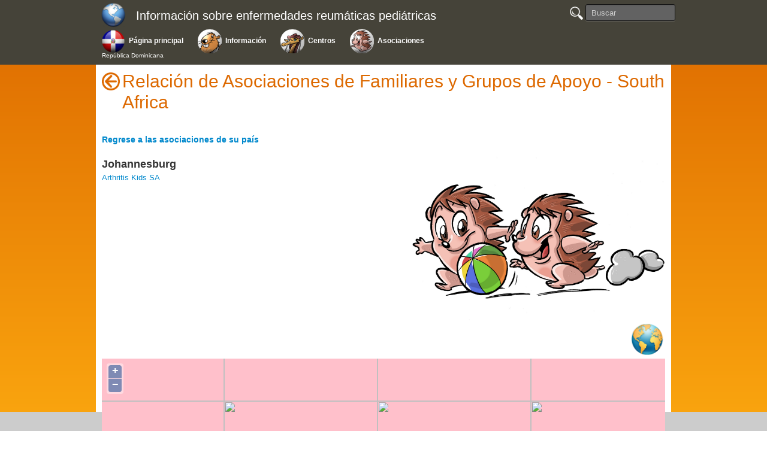

--- FILE ---
content_type: text/html; charset=UTF-8
request_url: https://www.printo.it/pediatric-rheumatology/DO/family/ZA
body_size: 19721
content:

<!DOCTYPE html>
<html lang="en" >
<head>
<meta http-equiv="Content-Type" content="text/html; charset=utf-8">
    <title>Relación de Asociaciones de Familiares y Grupos de Apoyo - South Africa</title>
    <meta charset="UTF-8">
    <meta http-equiv="X-UA-Compatible" content="IE=edge" />
    <meta name="description" content="Esta página web es el resultado del proyecto SHARE, colaboración realizada entre la Organización Internacional de Ensayos en Reumatología ..." />
    <meta name="keywords" content="Artritis Idiopática Juvenil, Lupus Eritematoso Sistémico, Dermatomiositis juvenil, Esclerodermia, Espondiloartritis juvenil/artritis relacionada con entesitis (EpAJ-ARE), Enfermedad de Kawasaki, Púrpura de Henoch-Schoenlein (PHS), Vasculitis sistémica juvenil primaria rara, Fiebre reumática y artritis reactiva post-estreptocócica, Las enfermedades autoinflamatorias, Enfermedad de Behçet, Artritis por Enfermedad de Lyme, Síndromes dolorosos de las extremidades, Tratamiento farmacológico, Síndrome de Blau, Síndrome periódico asociado a la criopirina (SPAC), Osteomielitis/Osteítis crónica no bacteriana (o CRMO), Deficiencia del antagonista del receptor de la il-1 (DIRA), Fiebre mediterránea familiar (FMF), Deficiencia de mevalonato cinasa (MKD) (o síndrome de hiper-IgD), Síndrome de fiebre periódica hereditaria asociada a NLRP12, Síndrome PAPA, Fiebre periódica asociada a estomatitis aftosa, faringitis y adenitis cervical (PFAPA), Síndrome Periódico Asociado Al Receptor Del Factor De Necrosis Tumoral (TRAPS) O Fiebre Hiberniana Familiar, " />
    <meta name="viewport" content="width=device-width, initial-scale=1.0">
    
    <!--
    <META HTTP-EQUIV="CACHE-CONTROL" CONTENT="PUBLIC">
    <META HTTP-EQUIV="EXPIRES" CONTENT="Mon, 22 Jul 2020 11:12:01 GMT">
    -->
    
	<link rel="icon" href="/pediatric-rheumatology/img/iconprinto.ico" type="image/x-icon">

    <link href="/pediatric-rheumatology/css/boot.css" rel="stylesheet" >
    <link href="/pediatric-rheumatology/css/boot-response.css" rel="stylesheet">
    <link href="/pediatric-rheumatology/css/printo.css" rel="stylesheet">
    <link href="/pediatric-rheumatology/css/menu.css" rel="stylesheet">

    
	<script src="/pediatric-rheumatology/js/jquery-1.11.1.min.js"></script>
	<script src="/pediatric-rheumatology/js/jquery-ui.min.js"></script>
    <script>
	$(function() {
		$("#button-menu").click(function() {
			$("#effect-menu").toggle("blind", {}, 500 );
		});
	});
	function topmenu_resize() {
		var new_height = $("#top-menu").height();
		//document.getElementById("menu-height").innerHTML = new_height;
		//if (new_height <=120)
		document.getElementsByTagName("body")[0].style.marginTop = new_height + "px"
	}
	window.addEventListener("resize", topmenu_resize);
	window.addEventListener("load", topmenu_resize);
	</script>
			<script type="text/javascript" src="//s7.addthis.com/js/300/addthis_widget.js#pubid=ra-540822aa002a764b"></script>   
		
    <!-- HTML5 shim, for IE6-8 support of HTML5 elements -->
    <!--[if lt IE 9]>
		<link rel="stylesheet" type="text/css" media="all" href="/pediatric-rheumatology/css/printo-ie.css"/>
    	<script src="http://html5shim.googlecode.com/svn/trunk/html5.js"></script>
    <![endif]-->

    <!-- fav and touch icons -->
    <!-- 
      <link rel="shortcut icon" href="ico/favicon.ico">
      <link rel="apple-touch-icon-precomposed" sizes="144x144" href="ico/apple-touch-icon-144-precomposed.png">
      <link rel="apple-touch-icon-precomposed" sizes="114x114" href="ico/apple-touch-icon-114-precomposed.png">
      <link rel="apple-touch-icon-precomposed" sizes="72x72" href="ico/apple-touch-icon-72-precomposed.png">
      <link rel="apple-touch-icon-precomposed" href="ico/apple-touch-icon-57-precomposed.png"> 
    -->	<script src="https://openlayers.org/api/OpenLayers.js"></script>
    <script type ='text/javascript'>
		function map_init() {
			var lat=-30.559482;
			var lon=22.937506;
			var zoom=5;
			
			var map = new OpenLayers.Map("usersMap");
			map.addLayer(new OpenLayers.Layer.OSM());
			epsg4326 =  new OpenLayers.Projection("EPSG:4326");
			projectTo = map.getProjectionObject();
			var centeredposition = new OpenLayers.LonLat( lon,  lat ) 
				.transform( epsg4326, projectTo );
			map.setCenter(centeredposition, zoom); 
			
			//-----------MARKERS
    		var vectorLayer = new OpenLayers.Layer.Vector("Overlay");
			
					var descr0 = "<p><a href='/pediatric-rheumatology/DO/family/5163/Arthritis-Kids-SA'>Arthritis Kids SA </a></p>";
								var feature0 = new OpenLayers.Feature.Vector(
						new OpenLayers.Geometry.Point( 27.9700000, -26.1461110  ).transform(epsg4326, projectTo),
						{description: descr0 } ,
						{externalGraphic: '/pediatric-rheumatology//img/marker.png', graphicHeight: 25, graphicWidth: 17, graphicXOffset:-8, graphicYOffset:-25  }
					);    
				vectorLayer.addFeatures(feature0); 
				    		map.addLayer(vectorLayer);
			
			//-----------POPUP
			var controls = {
				selector: new OpenLayers.Control.SelectFeature(vectorLayer, { onSelect: createPopup, onUnselect: destroyPopup })
			};
			function createPopup(feature) {
				feature.popup = new OpenLayers.Popup.FramedCloud("pop",
				feature.geometry.getBounds().getCenterLonLat(),
					null,
					'<div class="markerContent">'+feature.attributes.description+'</div>',
					null,
					true,
					function() { controls['selector'].unselectAll(); }
				);
				feature.popup.closeOnMove = true;
				map.addPopup(feature.popup);
			}
			function destroyPopup(feature) {
				feature.popup.destroy();
				feature.popup = null;
			}
			map.addControl(controls['selector']);
    		controls['selector'].activate();
		}
		window.onload = map_init;
	</script>
</head>
<body>

	

<div id="top-menu" class="navbar navbar-fixed-top">
    <div class="navbar-inner">
		<div class="container">
    	<table>
                    	<tr valign="top">
                <td class="clear-width100">
					<table ><tr><td valign="top" class="td-menu-world"><a class="brand" href="/pediatric-rheumatology/home" onmouseover="this.className='brand  brandover';" onmouseout="this.className='brand ';" ><img id="img-world" src="/pediatric-rheumatology/img/Countries/world.png" /></a></td><td><a class="brand" href="/pediatric-rheumatology/home" onmouseover="this.className='brand  brandover';" onmouseout="this.className='brand ';" >Información sobre enfermedades reumáticas pediátricas</a></td></tr></table>                </td>
                <td nowrap="nowrap">
                    <a id="button-menu" class="btn btn-navbar">
                        <span class="icon-bar"></span>
                        <span class="icon-bar"></span>
                        <span class="icon-bar"></span>
                    </a>
                    <form id="search-box" class="navbar-search pull-right" name="form_search" action="/pediatric-rheumatology/DO/search" method="post">
                        <a href="javascript:document.form_search.submit()">
                        	<img id="search-img" onmouseover="this.src='/pediatric-rheumatology/img/lens-over.png'" onmouseout="this.src='/pediatric-rheumatology/img/lens.png'" src="/pediatric-rheumatology/img/lens.png" />
                        </a>
                        <input id="search_name" name="search_name" type="text" class="search-query" placeholder="Buscar">
                    </form>
                </td>
            </tr>
            <tr>
                <td colspan="2"> <!--  style="border:1px solid #FFF" -->
                <div class="nav-collapse">
                    <ul class="main-menu">
                    <li style="">
		<table class="table-menu">
			<tr>
				<td class="td-menu-img" style="">
				<a class="title-quest" href="/pediatric-rheumatology/DO/intro/ZA">
					<img class="img-menu" src="/pediatric-rheumatology/img/Countries/DO.png" />
				</a>
				</td>
				<td class="td-menu-text">
				<a class="title-quest" href="/pediatric-rheumatology/DO/intro/ZA">
					<div class="div-menu-text1 menu-text">Página principal</div>
				</a>
				</td>
			</tr><tr>
					<td class="td-menu-text" colspan="2">
					<a class="title-quest" href="/pediatric-rheumatology/DO/intro/ZA">
						<div class="div-menu-text1 menu-text" style="margin-top: -1px; margin-left: 3px;  margin-right: 3px; font-size: 10px; font-weight: normal;">República Dominicana</div>
					</a>
					</td>
				</tr></table>
	</li><li style="">
		<table class="table-menu">
			<tr>
				<td class="td-menu-img" style="">
				<a class="title-quest" href="/pediatric-rheumatology/DO/info/ZA">
					<img class="img-menu" src="/pediatric-rheumatology/img/img_round4_castoro.png" />
				</a>
				</td>
				<td class="td-menu-text">
				<a class="title-quest" href="/pediatric-rheumatology/DO/info/ZA">
					<div class="div-menu-text1 menu-text">Información</div>
				</a>
				</td>
			</tr></table>
	</li><li style="">
		<table class="table-menu">
			<tr>
				<td class="td-menu-img" style="">
				<a class="title-quest" href="/pediatric-rheumatology/DO/center/ZA">
					<img class="img-menu" src="/pediatric-rheumatology/img/img_round4_giraffa.png" />
				</a>
				</td>
				<td class="td-menu-text">
				<a class="title-quest" href="/pediatric-rheumatology/DO/center/ZA">
					<div class="div-menu-text1 menu-text">Centros</div>
				</a>
				</td>
			</tr></table>
	</li><li style="">
		<table class="table-menu">
			<tr>
				<td class="td-menu-img" style="">
				<a class="title-quest" href="/pediatric-rheumatology/DO/family/ZA">
					<img class="img-menu" src="/pediatric-rheumatology/img/img_round4_riccio.png" />
				</a>
				</td>
				<td class="td-menu-text">
				<a class="title-quest" href="/pediatric-rheumatology/DO/family/ZA">
					<div class="div-menu-text1 menu-text">Asociaciones</div>
				</a>
				</td>
			</tr></table>
	</li>                    </ul>
                </div>
                <div id="effect-menu">
                    <ul class="main-menu">
                    <li style="list-style: outside none none;">
		<table class="table-menu">
			<tr>
				<td class="td-menu-img" style="padding-right: 4px; padding-top: 4px;">
				<a class="" href="/pediatric-rheumatology/DO/intro/ZA">
					<img class="img-menu" src="/pediatric-rheumatology/img/Countries/DO.png" />
				</a>
				</td>
				<td class="td-menu-text">
				<a class="" href="/pediatric-rheumatology/DO/intro/ZA">
					<div class="div-menu-text2 menu-text">Página principal</div>
				</a>
				</td>
			</tr><tr>
					<td class="td-menu-text" colspan="2">
					<a class="" href="/pediatric-rheumatology/DO/intro/ZA">
						<div class="div-menu-text2 menu-text" style="margin-top: -1px; margin-left: 3px;  margin-right: 3px; font-size: 10px; font-weight: normal;">República Dominicana</div>
					</a>
					</td>
				</tr></table>
	</li><li style="list-style: outside none none;">
		<table class="table-menu">
			<tr>
				<td class="td-menu-img" style="padding-right: 4px; padding-top: 4px;">
				<a class="" href="/pediatric-rheumatology/DO/info/ZA">
					<img class="img-menu" src="/pediatric-rheumatology/img/img_round4_castoro.png" />
				</a>
				</td>
				<td class="td-menu-text">
				<a class="" href="/pediatric-rheumatology/DO/info/ZA">
					<div class="div-menu-text2 menu-text">Información</div>
				</a>
				</td>
			</tr></table>
	</li><li style="list-style: outside none none;">
		<table class="table-menu">
			<tr>
				<td class="td-menu-img" style="padding-right: 4px; padding-top: 4px;">
				<a class="" href="/pediatric-rheumatology/DO/center/ZA">
					<img class="img-menu" src="/pediatric-rheumatology/img/img_round4_giraffa.png" />
				</a>
				</td>
				<td class="td-menu-text">
				<a class="" href="/pediatric-rheumatology/DO/center/ZA">
					<div class="div-menu-text2 menu-text">Centros</div>
				</a>
				</td>
			</tr></table>
	</li><li style="list-style: outside none none;">
		<table class="table-menu">
			<tr>
				<td class="td-menu-img" style="padding-right: 4px; padding-top: 4px;">
				<a class="" href="/pediatric-rheumatology/DO/family/ZA">
					<img class="img-menu" src="/pediatric-rheumatology/img/img_round4_riccio.png" />
				</a>
				</td>
				<td class="td-menu-text">
				<a class="" href="/pediatric-rheumatology/DO/family/ZA">
					<div class="div-menu-text2 menu-text">Asociaciones</div>
				</a>
				</td>
			</tr></table>
	</li>                    </ul>
                    <form id="form-search" name="form_search_mini" class="navbar-search"  action="/pediatric-rheumatology/DO/search" method="post">
                    	<a href="javascript:document.form_search_mini.submit()" style="margin-left: 15px;">
                        	<img id="search-img" onmouseover="this.src='/pediatric-rheumatology/img/lens-over.png'" onmouseout="this.src='/pediatric-rheumatology/img/lens.png'" src="/pediatric-rheumatology/img/lens.png" />
                        </a>
                        <input id="search_name" name="search_name" type="text" class="search-query" placeholder="Buscar">
                    </form>
                </div>
                </td>
            </tr>
			                
        </table>
		</div>
	</div>
</div>
	<script type="text/javascript" src="//s7.addthis.com/js/300/addthis_widget.js#pubid=ra-540822aa002a764b"></script>
 

    <div class="container">
        
		<a class='back-action' href='javascript:window.history.back();'><img style='margin-top: -14px; margin-right: 8px;' src='/pediatric-rheumatology/img/back.png' /></a><h1 class="page-title">Relación de Asociaciones de Familiares y Grupos de Apoyo - South Africa</h1><br /><br /><a style='font-weight: bold; font-size: 14px;' href='/pediatric-rheumatology/DO/family/DO'>Regrese a las asociaciones de su país</a><br /><br /><div class="item active lateral-drawing45"><img src="/pediatric-rheumatology/img/img_riccio.jpg"></div><div class="lateral-list46"><div class='span2 left-width100'><h3>Johannesburg</h3><p><a href='/pediatric-rheumatology/DO/family/5163/Arthritis-Kids-SA'>Arthritis Kids SA </a></p></div></div><div style='display:none;'><div itemscope itemtype='http://schema.org/Organization'><div itemprop='name'>Arthritis Kids SA </div><div itemprop='legalName'>Arthritis Kids SA </div><div itemprop='address'>Craighall Park</div><div itemprop='telephone'></div><div itemprop='location' itemscope itemtype='http://schema.org/Place'><div itemprop='name'>Arthritis Kids SA </div><div itemprop='address'>Craighall Park</div><div itemprop='telephone'></div><div itemprop='hasMap'>https://www.google.com/maps/@-26.1461110,27.9700000,16z</div><div itemprop='geo' itemscope itemtype='http://schema.org/GeoCoordinates'><div itemprop='latitude'>-26.1461110</div><div itemprop='longitude'>27.9700000</div></div></div></div></div><br class="clear-width100" /><a class="clear-right" style="position: relative; top: 0px; right: 0px; z-index: 100" href="/pediatric-rheumatology/DO/family/map"><img width="60" src="/pediatric-rheumatology/img/world.png" /></a>        
        	<div id="usersMap"></div>
		<div style="clear:both; height:15px;" >&nbsp;</div>

	<script type="text/javascript" src="//s7.addthis.com/js/300/addthis_widget.js#pubid=ra-540822aa002a764b"></script>
	<div id="divSocial"></div>
	<script type="text/javascript">
	function isMobileDevice() {
		return (typeof window.orientation !== "undefined") || (navigator.userAgent.indexOf('IEMobile') !== -1);
	}; 
	
	document.getElementById("divSocial").innerHTML ='';
	if(isMobileDevice())
	{
		document.getElementById("divSocial").innerHTML ='<div class="addthis_native_toolbox"></div><div style="clear:both; height:15px;" >&nbsp;</div>';
	}
	</script>


</div>




    <div class="container supportedby">Patrocinado por</div>
    
    <div class="container">
    <div class="clear-width100">
    <!--<hr>-->
    <footer>
        <div class="footer">
        <center>
            <span>
                <a href="http://www.printo.it" target="_blank"><img src="/pediatric-rheumatology/img/PRINTO-logo.jpg" alt="PRINTO" width="120" height="90" border="0"></a>
            </span>
            <span>
                <a href="http://www.printo.it/share/" target="_blank"><img src="/pediatric-rheumatology/img/SHARE-logo.jpg" alt="SHARE" width="140" height="68" border="0"></a>
            </span>
            <span>
                <a href="http://ec.europa.eu/chafea/projects/database.html?prjno=20111202" target="_blank"><img src="/pediatric-rheumatology/img/EU-logo.jpg" alt="European Union" width="110" height="90" border="0"></a>
            </span>
            <span>
                <a href="http://www.pres.eu" target="_blank"><img src="/pediatric-rheumatology/img/PRES-logo.jpg" alt="PRES" width="165" height="90" border="0"></a>
            </span>
            <br />
            Copyright<br />
            <a target="_blank" href="http://www.gaslini.org">IRCCS Istituto G. Gaslini</a>, <a target="_blank" href="http://www.unige.it">Universit&#224; di Genova</a><br />
            Reumatologia e Malattie Autoinfiammatorie, EULAR Centre of Excellence in Rheumatology 2008-2028<br />
            Via Gaslini 5, 16147 Genova, Italy<br />
            <table>
            <tr>
                <td>
                <img src="/pediatric-rheumatology/img/detail_web.png" /> <a target="_blank" href="http://www.printo.it">www.printo.it</a> &nbsp;&nbsp;&nbsp;&nbsp;&nbsp;&nbsp;
                </td>
                <td>
                <img src="/pediatric-rheumatology/img/detail_web.png" /> <a target="_blank" href="http://www.printo.it/pediatric-rheumatology">Website for families</a>
                </td>
            </tr>
            <tr>
                <td>
                <img src="/pediatric-rheumatology/img/detail_phone.png" /> 0039-010382854 &nbsp;&nbsp;&nbsp;&nbsp;&nbsp;&nbsp;
                </td>
                <td>
                <img src="/pediatric-rheumatology/img/detail_phone.png" /> 0039-010393425
                </td>
            </tr>
            <tr>
                <td colspan="2">
                <center><img src="/pediatric-rheumatology/img/detail_fax.png" /> 0039-010393324</center>
                </td>
            </tr>
            </table>
            <form style="display:inline;" id="form_640" name="form_640" action="/pediatric-rheumatology/DO/email" method="post"><input id="type_value" name="type_value" type="hidden" value="3"><input id="crypto_value" name="crypto_value" type="hidden" value="1uu=2BBxabbQgAG4Px0vpEnTVVdU5wYW5QSGMwenI4L1JoeG1YV0E9PQ=3D=3D"><input id="is_center" name="is_center" type="hidden" value="1"><img src="/pediatric-rheumatology/img/detail_email.png" /> <input type="submit" class="buttonStyle" value="PRINTO" /></form>        </center>
        </div>
    </footer>
 
    </div>
<div id="bottom-right">
</div>
	<div class="cookieBanner">
   	 	This website uses cookies. By continuing to browse the website you are agreeing to our use of cookies.
        <a href="/pediatric-rheumatology//privacy">Learn more</a>&nbsp;&nbsp;
        <a href="/pediatric-rheumatology/accept-cookies">Accept cookies</a>
    </div>
<script>
  (function(i,s,o,g,r,a,m){i['GoogleAnalyticsObject']=r;i[r]=i[r]||function(){
  (i[r].q=i[r].q||[]).push(arguments)},i[r].l=1*new Date();a=s.createElement(o),
  m=s.getElementsByTagName(o)[0];a.async=1;a.src=g;m.parentNode.insertBefore(a,m)
  })(window,document,'script','//www.google-analytics.com/analytics.js','ga');

  ga('create', 'UA-65685650-1', 'auto');
  ga('send', 'pageview');

</script></body>
</html>

